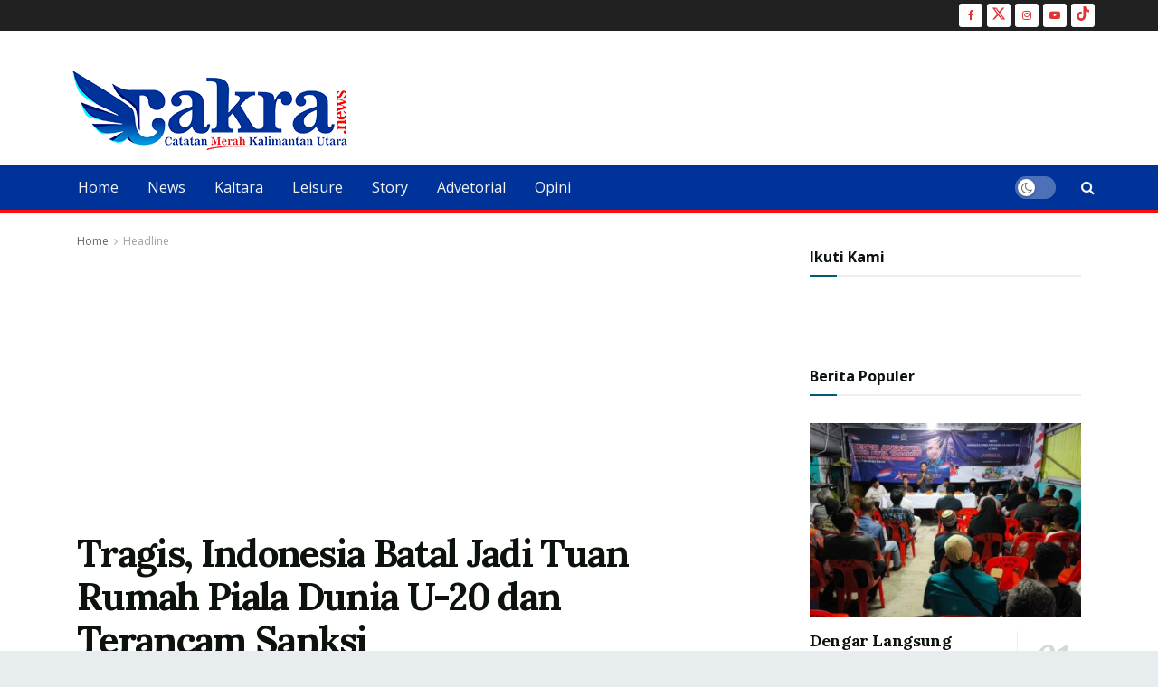

--- FILE ---
content_type: text/html; charset=utf-8
request_url: https://www.google.com/recaptcha/api2/aframe
body_size: 267
content:
<!DOCTYPE HTML><html><head><meta http-equiv="content-type" content="text/html; charset=UTF-8"></head><body><script nonce="9otPoXQZ9OVEMyCb1FnVrA">/** Anti-fraud and anti-abuse applications only. See google.com/recaptcha */ try{var clients={'sodar':'https://pagead2.googlesyndication.com/pagead/sodar?'};window.addEventListener("message",function(a){try{if(a.source===window.parent){var b=JSON.parse(a.data);var c=clients[b['id']];if(c){var d=document.createElement('img');d.src=c+b['params']+'&rc='+(localStorage.getItem("rc::a")?sessionStorage.getItem("rc::b"):"");window.document.body.appendChild(d);sessionStorage.setItem("rc::e",parseInt(sessionStorage.getItem("rc::e")||0)+1);localStorage.setItem("rc::h",'1768890292752');}}}catch(b){}});window.parent.postMessage("_grecaptcha_ready", "*");}catch(b){}</script></body></html>

--- FILE ---
content_type: application/javascript; charset=utf-8
request_url: https://fundingchoicesmessages.google.com/f/AGSKWxUUbJGGGIKE1KcCGLqarGyjRas1CqWB5DgOoAIkatHWQJgzIsVikxSU9WWFBiTlvqsbmvPEqgzvfGHopkzo9zXXXnBoeEUj3VUeAE_oRmfdtoxXnz2cacAGsZWBjeQEZZg6ElBhLQ==?fccs=W251bGwsbnVsbCxudWxsLG51bGwsbnVsbCxudWxsLFsxNzY4ODkwMjkzLDIyMTAwMDAwMF0sbnVsbCxudWxsLG51bGwsW251bGwsWzcsNl0sbnVsbCxudWxsLG51bGwsbnVsbCxudWxsLG51bGwsbnVsbCxudWxsLG51bGwsMV0sImh0dHBzOi8vY2FrcmEubmV3cy90cmFnaXMtaW5kb25lc2lhLWJhdGFsLWphZGktdHVhbi1ydW1haC1waWFsYS1kdW5pYS11LTIwLWRhbi10ZXJhbmNhbS1zYW5rc2kvIixudWxsLFtbOCwiTTlsa3pVYVpEc2ciXSxbOSwiZW4tVVMiXSxbMTYsIlsxLDEsMV0iXSxbMTksIjIiXSxbMTcsIlswXSJdLFsyNCwiIl0sWzI1LCJbWzk1MzQwMjUyLDk1MzQwMjU0XV0iXSxbMjksImZhbHNlIl1dXQ
body_size: 111
content:
if (typeof __googlefc.fcKernelManager.run === 'function') {"use strict";this.default_ContributorServingResponseClientJs=this.default_ContributorServingResponseClientJs||{};(function(_){var window=this;
try{
var np=function(a){this.A=_.t(a)};_.u(np,_.J);var op=function(a){this.A=_.t(a)};_.u(op,_.J);op.prototype.getWhitelistStatus=function(){return _.F(this,2)};var pp=function(a){this.A=_.t(a)};_.u(pp,_.J);var qp=_.Zc(pp),rp=function(a,b,c){this.B=a;this.j=_.A(b,np,1);this.l=_.A(b,_.Nk,3);this.F=_.A(b,op,4);a=this.B.location.hostname;this.D=_.Dg(this.j,2)&&_.O(this.j,2)!==""?_.O(this.j,2):a;a=new _.Og(_.Ok(this.l));this.C=new _.bh(_.q.document,this.D,a);this.console=null;this.o=new _.jp(this.B,c,a)};
rp.prototype.run=function(){if(_.O(this.j,3)){var a=this.C,b=_.O(this.j,3),c=_.dh(a),d=new _.Ug;b=_.fg(d,1,b);c=_.C(c,1,b);_.hh(a,c)}else _.eh(this.C,"FCNEC");_.lp(this.o,_.A(this.l,_.Ae,1),this.l.getDefaultConsentRevocationText(),this.l.getDefaultConsentRevocationCloseText(),this.l.getDefaultConsentRevocationAttestationText(),this.D);_.mp(this.o,_.F(this.F,1),this.F.getWhitelistStatus());var e;a=(e=this.B.googlefc)==null?void 0:e.__executeManualDeployment;a!==void 0&&typeof a==="function"&&_.Qo(this.o.G,
"manualDeploymentApi")};var sp=function(){};sp.prototype.run=function(a,b,c){var d;return _.v(function(e){d=qp(b);(new rp(a,d,c)).run();return e.return({})})};_.Rk(7,new sp);
}catch(e){_._DumpException(e)}
}).call(this,this.default_ContributorServingResponseClientJs);
// Google Inc.

//# sourceURL=/_/mss/boq-content-ads-contributor/_/js/k=boq-content-ads-contributor.ContributorServingResponseClientJs.en_US.M9lkzUaZDsg.es5.O/d=1/exm=ad_blocking_detection_executable,kernel_loader,loader_js_executable/ed=1/rs=AJlcJMzanTQvnnVdXXtZinnKRQ21NfsPog/m=cookie_refresh_executable
__googlefc.fcKernelManager.run('\x5b\x5b\x5b7,\x22\x5b\x5bnull,\\\x22cakra.news\\\x22,\\\x22AKsRol_t8mjl3qJngpAZzNRERZx1SfQcIjCmAdGcCxnNQxORn4DN3bYneUMcpXb0jo9V-wAIJREhu9b9BfCfByiG2AdkD9SerjcEDSPjGHEESA410WzUaJp9a6KKyzNiS9Ngt4A1J3cQg6mXzXAGMOGylts4y8sJOg\\\\u003d\\\\u003d\\\x22\x5d,null,\x5b\x5bnull,null,null,\\\x22https:\/\/fundingchoicesmessages.google.com\/f\/AGSKWxW5gYykP6rpepkZA8wvjv5niVuHQ7rZ_TiQ-_6TSy6Grinu6S_V2HrSnczt4PIoaqAh2pyurAVgxGS2a1eK6qcqoOVAcxLq_1sjq1P-zhWrQ27rOaFRgMOD5Fxu2usl6RT9F51j6w\\\\u003d\\\\u003d\\\x22\x5d,null,null,\x5bnull,null,null,\\\x22https:\/\/fundingchoicesmessages.google.com\/el\/AGSKWxXxAiOSnOz41NCgqGW9oRTAQlHYnAg-VmjfVj1e-1fXDcdi57ET9GRdNLK6nD5sqK33dYUKYajsidZrrE3UBg_xp6yY46VCxD9So_DyRx1BHVr-KZbfrP4X1zZAjwnPGWtHTXruxw\\\\u003d\\\\u003d\\\x22\x5d,null,\x5bnull,\x5b7,6\x5d,null,null,null,null,null,null,null,null,null,1\x5d\x5d,\x5b3,1\x5d\x5d\x22\x5d\x5d,\x5bnull,null,null,\x22https:\/\/fundingchoicesmessages.google.com\/f\/AGSKWxUSYe4UJ88xM_4WWEyrPMJhwY8xMIaNE62UrbeBJPDBW7czKqAon7Hqc8OoMY9mt3G4nyHFClf-qCWqhYugtAROOAmD6ZoJAuSU2X2zk-3ebv1ae_IvA4lCG_2iIImfBBhtakbVBA\\u003d\\u003d\x22\x5d\x5d');}

--- FILE ---
content_type: application/javascript; charset=utf-8
request_url: https://fundingchoicesmessages.google.com/f/AGSKWxVM0ech7zbHd5xKxeF-aJ_KEny7DkvHyrBDjGq4ejKeqtO1i36iIOo6gDKOLj_U3DxyZdmVe5Onv4x-SRdb77M5vMrv9Q9Gw6ismRf9rxfz3doap24WD7qD1HD38LNJFbe36rZWCEzY5ZpRhlERtmN5PAdr9Cv6S8Mgy5fDKjrpgEmVT9RE371NVpA7/_.nl/ads/_tile_ad_/banner/468&adv_keywords=-ad_leaderboard/
body_size: -1291
content:
window['3a5b7465-dfb4-41a6-92f9-93669b154c03'] = true;